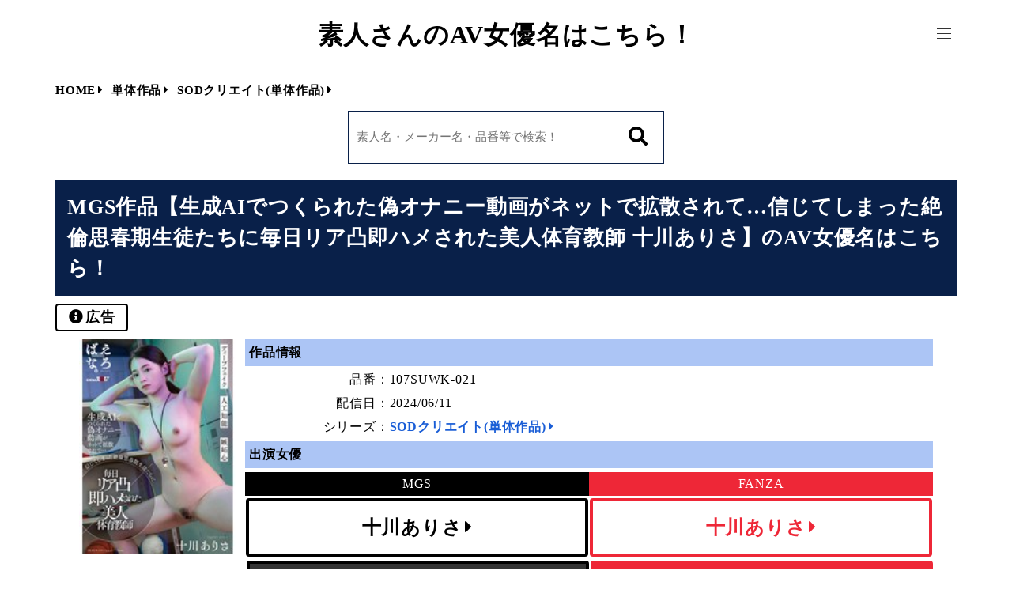

--- FILE ---
content_type: text/html; charset=UTF-8
request_url: https://shiroutoname.com/starring/sod_t/180974/
body_size: 8118
content:
<!DOCTYPE html>
<html lang="ja">
<head>
<meta charset="UTF-8">
<meta name="viewport" content="width=device-width, initial-scale=1.0"/>

<link rel="stylesheet" type="text/css" href="https://shiroutoname.com/wp-content/themes/shiroutoname/reset.css">
<link rel="stylesheet" type="text/css" href="https://shiroutoname.com/wp-content/themes/shiroutoname/style.css">
<script src="https://kit.fontawesome.com/aa5074561a.js" crossorigin="anonymous"></script>
<script type="text/javascript" src="https://code.jquery.com/jquery-3.2.1.min.js"></script>

<!-- Google tag (gtag.js) -->
<script async src="https://www.googletagmanager.com/gtag/js?id=G-KWZK4TY4PD"></script>
<script>
window.dataLayer = window.dataLayer || [];
function gtag(){dataLayer.push(arguments);}
gtag('js', new Date());
gtag('config', 'G-KWZK4TY4PD');
</script>
<meta name='robots' content='index, follow, max-image-preview:large, max-snippet:-1, max-video-preview:-1' />

	<!-- This site is optimized with the Yoast SEO plugin v26.7 - https://yoast.com/wordpress/plugins/seo/ -->
	<title>MGS品番【107SUWK-021】のAV女優名は！？ - 素人さんのAV女優名はこちら！</title>
	<meta name="description" content="AVシリーズ【SODクリエイト(単体作品)】の品番【107SUWK-021】に出演している女優は誰！？AV女優の名前や情報をご紹介！" />
	<link rel="canonical" href="https://shiroutoname.com/starring/sod_t/180974/" />
	<meta name="twitter:label1" content="執筆者" />
	<meta name="twitter:data1" content="管理人" />
	<script type="application/ld+json" class="yoast-schema-graph">{"@context":"https://schema.org","@graph":[{"@type":"Article","@id":"https://shiroutoname.com/starring/sod_t/180974/#article","isPartOf":{"@id":"https://shiroutoname.com/starring/sod_t/180974/"},"author":{"name":"管理人","@id":"https://shiroutoname.com/#/schema/person/e85036450d45f9eefb73a09bcef8e503"},"headline":"生成AIでつくられた偽オナニー動画がネットで拡散されて…信じてしまった絶倫思春期生徒たちに毎日リア凸即ハメされた美人体育教師 十川ありさ","datePublished":"2024-06-10T06:24:02+00:00","dateModified":"2024-06-11T12:43:54+00:00","mainEntityOfPage":{"@id":"https://shiroutoname.com/starring/sod_t/180974/"},"wordCount":1,"commentCount":0,"keywords":["十川ありさ"],"articleSection":["SODクリエイト(単体作品)"],"inLanguage":"ja","potentialAction":[{"@type":"CommentAction","name":"Comment","target":["https://shiroutoname.com/starring/sod_t/180974/#respond"]}]},{"@type":"WebPage","@id":"https://shiroutoname.com/starring/sod_t/180974/","url":"https://shiroutoname.com/starring/sod_t/180974/","name":"生成AIでつくられた偽オナニー動画がネットで拡散されて…信じてしまった絶倫思春期生徒たちに毎日リア凸即ハメされた美人体育教師 十川ありさ - 素人さんのAV女優名はこちら！","isPartOf":{"@id":"https://shiroutoname.com/#website"},"datePublished":"2024-06-10T06:24:02+00:00","dateModified":"2024-06-11T12:43:54+00:00","author":{"@id":"https://shiroutoname.com/#/schema/person/e85036450d45f9eefb73a09bcef8e503"},"breadcrumb":{"@id":"https://shiroutoname.com/starring/sod_t/180974/#breadcrumb"},"inLanguage":"ja","potentialAction":[{"@type":"ReadAction","target":["https://shiroutoname.com/starring/sod_t/180974/"]}]},{"@type":"BreadcrumbList","@id":"https://shiroutoname.com/starring/sod_t/180974/#breadcrumb","itemListElement":[{"@type":"ListItem","position":1,"name":"ホーム","item":"https://shiroutoname.com/"},{"@type":"ListItem","position":2,"name":"生成AIでつくられた偽オナニー動画がネットで拡散されて…信じてしまった絶倫思春期生徒たちに毎日リア凸即ハメされた美人体育教師 十川ありさ"}]},{"@type":"WebSite","@id":"https://shiroutoname.com/#website","url":"https://shiroutoname.com/","name":"素人さんのAV女優名はこちら！","description":"FANZA・MGSの素人動画AV女優まとめ","potentialAction":[{"@type":"SearchAction","target":{"@type":"EntryPoint","urlTemplate":"https://shiroutoname.com/?s={search_term_string}"},"query-input":{"@type":"PropertyValueSpecification","valueRequired":true,"valueName":"search_term_string"}}],"inLanguage":"ja"},{"@type":"Person","@id":"https://shiroutoname.com/#/schema/person/e85036450d45f9eefb73a09bcef8e503","name":"管理人","image":{"@type":"ImageObject","inLanguage":"ja","@id":"https://shiroutoname.com/#/schema/person/image/","url":"https://secure.gravatar.com/avatar/133fa9b759502a9e10866ceef2d2a8659b6a74cd26ae9ddc6602c7bce5c0c6fb?s=96&d=mm&r=g","contentUrl":"https://secure.gravatar.com/avatar/133fa9b759502a9e10866ceef2d2a8659b6a74cd26ae9ddc6602c7bce5c0c6fb?s=96&d=mm&r=g","caption":"管理人"},"sameAs":["https://shiroutoname.com"]}]}</script>
	<!-- / Yoast SEO plugin. -->


<link rel="alternate" type="application/rss+xml" title="素人さんのAV女優名はこちら！ &raquo; 生成AIでつくられた偽オナニー動画がネットで拡散されて…信じてしまった絶倫思春期生徒たちに毎日リア凸即ハメされた美人体育教師 十川ありさ のコメントのフィード" href="https://shiroutoname.com/starring/sod_t/180974/feed/" />
<style id='wp-img-auto-sizes-contain-inline-css' type='text/css'>
img:is([sizes=auto i],[sizes^="auto," i]){contain-intrinsic-size:3000px 1500px}
/*# sourceURL=wp-img-auto-sizes-contain-inline-css */
</style>

<style id='classic-theme-styles-inline-css' type='text/css'>
/*! This file is auto-generated */
.wp-block-button__link{color:#fff;background-color:#32373c;border-radius:9999px;box-shadow:none;text-decoration:none;padding:calc(.667em + 2px) calc(1.333em + 2px);font-size:1.125em}.wp-block-file__button{background:#32373c;color:#fff;text-decoration:none}
/*# sourceURL=/wp-includes/css/classic-themes.min.css */
</style>
<link rel="EditURI" type="application/rsd+xml" title="RSD" href="https://shiroutoname.com/xmlrpc.php?rsd" />
<link rel='shortlink' href='https://shiroutoname.com/?p=180974' />
<link rel="icon" href="https://shiroutoname.com/wp-content/uploads/2021/02/cropped-favicon-32x32.jpg" sizes="32x32" />
<link rel="icon" href="https://shiroutoname.com/wp-content/uploads/2021/02/cropped-favicon-192x192.jpg" sizes="192x192" />
<link rel="apple-touch-icon" href="https://shiroutoname.com/wp-content/uploads/2021/02/cropped-favicon-180x180.jpg" />
<meta name="msapplication-TileImage" content="https://shiroutoname.com/wp-content/uploads/2021/02/cropped-favicon-270x270.jpg" />
</head>

<div id="bpoint"></div>
<body class="wp-singular post-template-default single single-post postid-180974 single-format-standard wp-theme-shiroutoname">
<div id="container">
<header id="site-header" class="header">
<div class="site-header-container">
<div class="sitename">
<a href="https://shiroutoname.com/">素人さんのAV女優名はこちら！</a>
</div>
<div class="menu-trigger" href="#">
  <span></span>
  <span></span>
  <span></span>
</div>

<nav class="menu_nav">
    <ul>
        <li><style>
.searchform {
  position: relative;
  width: 280px;
  margin: 0 auto;
  border: 1px solid #eee;
}
.searchform input[type=text] {
  width: 100%;
  height: 65px;
  border: 0;
  padding: 0 10px;
  box-sizing: border-box;
}
.searchform button[type=submit] {
  border: 0;
  width: 65px;
  height: 65px;
  line-height: 65px;
  text-align: center;
  position: absolute;
  top: 0;
  right: 0;
  font-size: 24px;
}
</style>

<div class="searchform">
  <form role="search" method="get" action="https://shiroutoname.com">
  	<input type="text" name="s" id="s" value="" placeholder="素人名・メーカー名・品番等で検索！">
  	<input type="hidden" value="post">
  	<button type="submit"><i class="fa fa-search" aria-hidden="true"></i></button>
  </form>
</div>
</li>
        <li><a href="https://shiroutoname.com/" class="menu_link">HOME<i class="fas fa-caret-right"></i></a></li>
        <li><a href="https://shiroutoname.com/popular" class="menu_link">素人AV作品人気ランキング<i class="fas fa-caret-right"></i></a></li>
        <li><a href="https://shiroutoname.com/maker" class="menu_link">素人AVメーカー一覧<i class="fas fa-caret-right"></i></a></li>
        <li><a href="https://shiroutoname.com/fc2" class="menu_link">FC2アダルト作品特集<i class="fas fa-caret-right"></i></a></li>
        <li><a href="https://shiroutoname.com/aiactor" class="menu_link">AI系エロ動画特集<i class="fas fa-caret-right"></i></a></li>
        <li><a href="https://shiroutoname.com/contact" class="menu_link">お問い合わせ<i class="fas fa-caret-right"></i></a></li>
    </ul>
</nav>

<script>
$('.menu-trigger').on('click',function(){
  if($(this).hasClass('active')){
    $(this).removeClass('active');
    $('nav').slideUp();
  } else {
    $(this).addClass('active');
    $('nav').slideDown();
  }
});
</script>
</div>
</header>

<main id="main">

<ol class="nav-wrapper" itemscope itemtype="https://schema.org/BreadcrumbList">
<li itemprop="itemListElement" itemscope itemtype="https://schema.org/ListItem">
<a href="https://shiroutoname.com" itemprop="item" class="breadcrumb">
<span itemprop="name">HOME</span>
</a><i class="fas fa-caret-right"></i></i>
<meta itemprop="position" content="1" />
</li><li itemprop="itemListElement" itemscope itemtype="http://schema.org/ListItem"><a href="https://shiroutoname.com/starring" itemprop="item" class="breadcrumb"><span itemprop="name">単体作品</span></a><i class="fas fa-caret-right"></i></i><meta itemprop="position" content="2" /></li><li itemprop="itemListElement" itemscope itemtype="http://schema.org/ListItem"><a href="https://shiroutoname.com/starring/sod_t" itemprop="item" class="breadcrumb"><span itemprop="name">SODクリエイト(単体作品)</span></a><i class="fas fa-caret-right"></i></i><meta itemprop="position" content="3" /></li></ol>

<style>
.searchform {
  position: relative;
  width: 280px;
  margin: 0 auto;
  border: 1px solid #eee;
}
.searchform input[type=text] {
  width: 100%;
  height: 65px;
  border: 0;
  padding: 0 10px;
  box-sizing: border-box;
}
.searchform button[type=submit] {
  border: 0;
  width: 65px;
  height: 65px;
  line-height: 65px;
  text-align: center;
  position: absolute;
  top: 0;
  right: 0;
  font-size: 24px;
}
</style>

<div class="searchform">
  <form role="search" method="get" action="https://shiroutoname.com">
  	<input type="text" name="s" id="s" value="" placeholder="素人名・メーカー名・品番等で検索！">
  	<input type="hidden" value="post">
  	<button type="submit"><i class="fa fa-search" aria-hidden="true"></i></button>
  </form>
</div>

<div class="contents">
<section class="post-section">
<h1>MGS作品【生成AIでつくられた偽オナニー動画がネットで拡散されて…信じてしまった絶倫思春期生徒たちに毎日リア凸即ハメされた美人体育教師 十川ありさ】のAV女優名はこちら！</h1>
<div class="adiconbox">
<div data-nosnippet="" class="adicon" data-style="small">
<i class="fas fa-info-circle"></i><span>広告</span>
</div>
</div>
<div class="post-area">
<blockquote class="post-thumb-box">
<figure class="f-thumb lazyload">
<img data-src="https://pics.dmm.co.jp/digital/video/1suwk00021/1suwk00021ps.jpg" alt="生成AIでつくられた偽オナニー動画がネットで拡散されて…信じてしまった絶倫思春期生徒たちに毎日リア凸即ハメされた美人体育教師 十川ありさのアイキャッチ画像" class="p-thumb lazyload">
</figure>
</blockquote>
<blockquote class="details">
<h2 class="detailheader">作品情報</h2>
<div class="flex product">
<div class="product-title">品番：</div>
<div class="product-title-name">
107SUWK-021</div>
</div>
<div class="flex ama">
<div class="ama-title">配信日：</div>
<div class="ama-title-name">2024/06/11</div>
</div>
<div class="flex ama">
<div class="ama-title">シリーズ：</div>
<div class="ama-title-name">
<a href="https://shiroutoname.com/starring/sod_t" class="catlink">SODクリエイト(単体作品)<i class="fas fa-caret-right"></i></a>
</div>
</div>
<h2 class="detailheader">出演女優</h2>
<div class="flex makerheader">
<div class="mheader">MGS</div>
<div class="fheader">FANZA</div>
</div>
<div class="flex actress-name">
<a href="https://www.mgstage.com/search/cSearch.php?search_word=十川ありさ&x=0&y=0&type=top&aff=BHNZDU8HB8DYC6QENKU8E35H5M" target="_blank" class="mlink" ontouchstart="">十川ありさ<i class="fas fa-caret-right"></i></a>
<a href="https://al.fanza.co.jp/?lurl=https%3A%2F%2Fvideo.dmm.co.jp%2Fav%2Flist%2F%3Factress%3D1092820&af_id=avnamesearch-002&ch=toolbar&ch_id=text" target="_blank" class="flink" ontouchstart="">十川ありさ<i class="fas fa-caret-right"></i></a>
</div>
<div class="flex actress-name">
<div class="sbuybox msbb">
<a href="https://www.mgstage.com/product/product_detail/107SUWK-021/?aff=BHNZDU8HB8DYC6QENKU8E35H5M" target="_blank" class="mlink tag sbuy" ontouchstart="">MGSで購入<i class="fas fa-caret-right"></i></a>
</div>
<div class="sbuybox fsbb">
<a href="https://al.fanza.co.jp/?lurl=https%3A%2F%2Fvideo.dmm.co.jp%2Fav%2Fcontent%2F%3Fid%3D1suwk00021&af_id=avnamesearch-002&ch=toolbar&ch_id=text" target="_blank" class="flink tag sbuy" ontouchstart="">FANZAで購入<i class="fas fa-caret-right"></i></a>
</div>
</div>
</blockquote>
<h2 class="detailheader smh">AV女優【十川ありさ】のその他の素人AV作品・単体作品</h2>
<div class="flex post-box tagact">
<article id="post-220177" class="post-220177 post type-post status-publish format-standard hentry category-gallery tag-12618">
<figure class="f-thumb gallery lazyload">
<a href="https://shiroutoname.com/gallery/220177/">    
<img data-src="https://pics.dmm.co.jp/digital/video/h_1780gpkti00029/h_1780gpkti00029ps.jpg" alt="みさき 嫌な顔されながらおパンツ買い取りたい" class="p-thumb lazyload">
</a>
</figure>
</article>
<article id="post-185748" class="post-185748 post type-post status-publish format-standard hentry category-siro003 tag-12618">
<figure class="f-thumb siro003 lazyload">
<a href="https://shiroutoname.com/siro/siro003/185748/">    
<img data-src="https://image.mgstage.com/images/shirouto/siro/5315/pf_o1_siro-5315.jpg" alt="「ヤリに来ました。」ときっぱり言い切る篠原○もえ似の性欲爆盛り美少女。大好きなバックでガン突きされて大絶叫連続イキの快楽オーバーヒート！ 【初撮り】ネットでAV応募→AV体験撮影 2199" class="p-thumb lazyload">
</a>
</figure>
</article>
<article id="post-188868" class="post-188868 post type-post status-publish format-standard hentry category-momoco001 tag-12618">
<figure class="f-thumb momoco001 lazyload">
<a href="https://shiroutoname.com/momoco/momoco001/188868/">    
<img data-src="https://image.mgstage.com/images/momoco/812mmc/006/pf_o1_812mmc-006.jpg" alt="【スモールダイナマイト】【グイグイ系女子好きですかぁ？】ゴリマッチョ×低身長、力強さと華奢さのコントラストが、まるで大きなオークの木とその足元に咲く可憐な花のようだよ。こう見えて二郎系ラーメンが大好きです#バリキャリOL#筋トレ女子#小柄#肉食系#悶え妻#人間オナホ#東京わかづま日和 vol.006" class="p-thumb lazyload">
</a>
</figure>
</article>
<article id="post-204027" class="post-204027 post type-post status-publish format-standard hentry category-srgt tag-12618">
<figure class="f-thumb srgt lazyload">
<a href="https://shiroutoname.com/srgt/204027/">    
<img data-src="https://pics.dmm.co.jp/digital/amateur/srgt168/srgt168jp.jpg" alt="生意気ざかりアリサちゃん" class="p-thumb lazyload">
</a>
</figure>
</article>
</div>
<a href="https://shiroutoname.com/tag/%e5%8d%81%e5%b7%9d%e3%81%82%e3%82%8a%e3%81%95" class="tagling" ontouchstart="">十川ありさのAV作品一覧へ<i class="fas fa-caret-right"></i></a>
<div class="actress_text">
<p class="sfirst">AVメーカー<span class="fwbld">【SODクリエイト(単体作品)】</span>の品番<span class="fwbld">【107SUWK-021】</span>に出演しているAV女優をご紹介しています！</p>
<p>今作品の出演女優<span class="fwbld">【十川ありさ】</span>が出演しているその他の作品は<span class="fwbld">上のリンク</span>から、<span class="fwbld">【SODクリエイト(単体作品)】</span>の関連作品は<span class="fwbld">下の一覧</span>より御覧ください！</p>
</div>
</div>
</section>
</div>
</main>


<div class="related-box">
<section>
<h2>【SODクリエイト(単体作品)】のAV作品を探す</h2>
<div class="flex post-box">
<article id="post-179495" class="flex post-179495 post type-post status-publish format-standard hentry category-sod_t tag-10322">
<h3 class="product-name">作品名【自宅性交クリニック 9】をご紹介！</h3>
<figure class="f-thumb  lazyload">
<a href="https://shiroutoname.com/starring/sod_t/179495/">
<img data-src="https://pics.dmm.co.jp/digital/video/1senn00062/1senn00062ps.jpg" alt="自宅性交クリニック 9" class="p-thumb lazyload">
</a>
</figure>
<div class="product-detail">
<div class="detailheader">作品情報</div>
<div class="flex product">
<div class="product-title">品番：</div>
<div class="product-title-name">
<a href="https://shiroutoname.com/starring/sod_t/179495/" class="p-title">107SENN-062<i class="fas fa-caret-right"></i></a>
</div>
</div>
<div class="flex ama">
<div class="ama-title">配信日：</div>
<div class="ama-title-name">2024/05/22</div>
</div>
<div class="detailheader">出演女優</div>
<div class="flex makerheader">
<div class="mheader">MGS</div>
<div class="fheader">FANZA</div>
</div>
<div class="flex actress-name">
<a href="https://www.mgstage.com/search/cSearch.php?search_word=水端あさみ&x=0&y=0&type=top&aff=BHNZDU8HB8DYC6QENKU8E35H5M" target="_blank" class="mlink" ontouchstart="">水端あさみ<i class="fas fa-caret-right"></i></a>
<a href="https://al.fanza.co.jp/?lurl=https%3A%2F%2Fvideo.dmm.co.jp%2Fav%2Flist%2F%3Factress%3D1076563&af_id=avnamesearch-002&ch=toolbar&ch_id=text" target="_blank" class="flink" ontouchstart="">水端あさみ<i class="fas fa-caret-right"></i></a>
</div><!-- flex actress-name -->
<a href="https://shiroutoname.com/starring/sod_t/179495/" class="detaillink">作品詳細<i class="fas fa-caret-right"></i></a>
<a href="https://www.mgstage.com/product/product_detail/107SENN-062/?aff=BHNZDU8HB8DYC6QENKU8E35H5M" class="distributor-link red" target="_blank">販売サイトへ<i class="fas fa-caret-right"></i></a>
</div><!-- product-detail -->
</article>
<article id="post-154557" class="flex post-154557 post type-post status-publish format-standard hentry category-sod_t tag-9770">
<h3 class="product-name">作品名【初ナマ中出し解禁。汗だくまみれの大絶頂、大絶叫セックス 恋渕ももな】をご紹介！</h3>
<figure class="f-thumb  lazyload">
<a href="https://shiroutoname.com/starring/sod_t/154557/">
<img data-src="https://pics.dmm.co.jp/digital/video/1stars00886/1stars00886ps.jpg" alt="初ナマ中出し解禁。汗だくまみれの大絶頂、大絶叫セックス 恋渕ももな" class="p-thumb lazyload">
</a>
</figure>
<div class="product-detail">
<div class="detailheader">作品情報</div>
<div class="flex product">
<div class="product-title">品番：</div>
<div class="product-title-name">
<a href="https://shiroutoname.com/starring/sod_t/154557/" class="p-title">107STARS-886<i class="fas fa-caret-right"></i></a>
</div>
</div>
<div class="flex ama">
<div class="ama-title">配信日：</div>
<div class="ama-title-name">2023/07/04</div>
</div>
<div class="detailheader">出演女優</div>
<div class="flex makerheader">
<div class="mheader">MGS</div>
<div class="fheader">FANZA</div>
</div>
<div class="flex actress-name">
<a href="https://www.mgstage.com/search/cSearch.php?search_word=恋渕ももな&x=0&y=0&type=top&aff=BHNZDU8HB8DYC6QENKU8E35H5M" target="_blank" class="mlink" ontouchstart="">恋渕ももな<i class="fas fa-caret-right"></i></a>
<a href="https://al.fanza.co.jp/?lurl=https%3A%2F%2Fvideo.dmm.co.jp%2Fav%2Flist%2F%3Factress%3D1075829&af_id=avnamesearch-002&ch=toolbar&ch_id=text" target="_blank" class="flink" ontouchstart="">恋渕ももな<i class="fas fa-caret-right"></i></a>
</div><!-- flex actress-name -->
<a href="https://shiroutoname.com/starring/sod_t/154557/" class="detaillink">作品詳細<i class="fas fa-caret-right"></i></a>
<a href="https://www.mgstage.com/product/product_detail/107STARS-886/?aff=BHNZDU8HB8DYC6QENKU8E35H5M" class="distributor-link red" target="_blank">販売サイトへ<i class="fas fa-caret-right"></i></a>
</div><!-- product-detail -->
</article>
<article id="post-83431" class="flex post-83431 post type-post status-publish format-standard hentry category-sod_t tag-806">
<h3 class="product-name">作品名【「いいの…中に出して…」義母が10歳年下の娘婿を誘惑中出し淫姦。ずっとがっちり密着SEXで離さない 相馬茜33歳】をご紹介！</h3>
<figure class="f-thumb  lazyload">
<a href="https://shiroutoname.com/starring/sod_t/83431/">
<img data-src="https://pics.dmm.co.jp/digital/video/1kire00026/1kire00026ps.jpg" alt="「いいの…中に出して…」義母が10歳年下の娘婿を誘惑中出し淫姦。ずっとがっちり密着SEXで離さない 相馬茜33歳" class="p-thumb lazyload">
</a>
</figure>
<div class="product-detail">
<div class="detailheader">作品情報</div>
<div class="flex product">
<div class="product-title">品番：</div>
<div class="product-title-name">
<a href="https://shiroutoname.com/starring/sod_t/83431/" class="p-title">107KIRE-026<i class="fas fa-caret-right"></i></a>
</div>
</div>
<div class="flex ama">
<div class="ama-title">配信日：</div>
<div class="ama-title-name">2021/03/02</div>
</div>
<div class="detailheader">出演女優</div>
<div class="flex makerheader">
<div class="mheader">MGS</div>
<div class="fheader">FANZA</div>
</div>
<div class="flex actress-name">
<a href="https://www.mgstage.com/search/cSearch.php?search_word=相馬茜&x=0&y=0&type=top&aff=BHNZDU8HB8DYC6QENKU8E35H5M" target="_blank" class="mlink" ontouchstart="">相馬茜<i class="fas fa-caret-right"></i></a>
<a href="https://al.fanza.co.jp/?lurl=https%3A%2F%2Fvideo.dmm.co.jp%2Fav%2Flist%2F%3Factress%3D1058590&af_id=avnamesearch-002&ch=toolbar&ch_id=text" target="_blank" class="flink" ontouchstart="">相馬茜<i class="fas fa-caret-right"></i></a>
</div><!-- flex actress-name -->
<a href="https://shiroutoname.com/starring/sod_t/83431/" class="detaillink">作品詳細<i class="fas fa-caret-right"></i></a>
<a href="https://www.mgstage.com/product/product_detail/107KIRE-026/?aff=BHNZDU8HB8DYC6QENKU8E35H5M" class="distributor-link red" target="_blank">販売サイトへ<i class="fas fa-caret-right"></i></a>
</div><!-- product-detail -->
</article>
<article id="post-173571" class="flex post-173571 post type-post status-publish format-standard hentry category-sod_t tag-9981">
<h3 class="product-name">作品名【【一般入試の会場へむかうショートヘア女子○生】大学受験のため地方から夜行バスで上京してくる女子校生は痴●されても声を出せない。泣く泣く我慢し寝たフリして声を押し殺し涙目でイキまくる。】をご紹介！</h3>
<figure class="f-thumb  lazyload">
<a href="https://shiroutoname.com/starring/sod_t/173571/">
<img data-src="https://pics.dmm.co.jp/digital/video/1sdam08602/1sdam08602ps.jpg" alt="【一般入試の会場へむかうショートヘア女子○生】大学受験のため地方から夜行バスで上京してくる女子校生は痴●されても声を出せない。泣く泣く我慢し寝たフリして声を押し殺し涙目でイキまくる。" class="p-thumb lazyload">
</a>
</figure>
<div class="product-detail">
<div class="detailheader">作品情報</div>
<div class="flex product">
<div class="product-title">品番：</div>
<div class="product-title-name">
<a href="https://shiroutoname.com/starring/sod_t/173571/" class="p-title">107SDAM-08602<i class="fas fa-caret-right"></i></a>
</div>
</div>
<div class="flex ama">
<div class="ama-title">配信日：</div>
<div class="ama-title-name">2024/02/19</div>
</div>
<div class="detailheader">出演女優</div>
<div class="flex makerheader">
<div class="mheader">MGS</div>
<div class="fheader">FANZA</div>
</div>
<div class="flex actress-name">
<a href="https://www.mgstage.com/search/cSearch.php?search_word=市井結夏&x=0&y=0&type=top&aff=BHNZDU8HB8DYC6QENKU8E35H5M" target="_blank" class="mlink" ontouchstart="">市井結夏<i class="fas fa-caret-right"></i></a>
<a href="https://al.fanza.co.jp/?lurl=https%3A%2F%2Fvideo.dmm.co.jp%2Fav%2Flist%2F%3Factress%3D1077428&af_id=avnamesearch-002&ch=toolbar&ch_id=text" target="_blank" class="flink" ontouchstart="">市井結夏<i class="fas fa-caret-right"></i></a>
</div><!-- flex actress-name -->
<a href="https://shiroutoname.com/starring/sod_t/173571/" class="detaillink">作品詳細<i class="fas fa-caret-right"></i></a>
<a href="https://www.mgstage.com/product/product_detail/107SDAM-08602/?aff=BHNZDU8HB8DYC6QENKU8E35H5M" class="distributor-link red" target="_blank">販売サイトへ<i class="fas fa-caret-right"></i></a>
</div><!-- product-detail -->
</article>
<article id="post-183251" class="flex post-183251 post type-post status-publish format-standard hentry category-sod_t tag-9914">
<h3 class="product-name">作品名【保育園にこどもを送ってから迎えまでの8時間…長男のサッカースポ少のコーチと、不倫セックスしまくっている絶倫ママチャリ妻。 神木麗】をご紹介！</h3>
<figure class="f-thumb  lazyload">
<a href="https://shiroutoname.com/starring/sod_t/183251/">
<img data-src="https://pics.dmm.co.jp/digital/video/1start00111/1start00111ps.jpg" alt="保育園にこどもを送ってから迎えまでの8時間…長男のサッカースポ少のコーチと、不倫セックスしまくっている絶倫ママチャリ妻。 神木麗" class="p-thumb lazyload">
</a>
</figure>
<div class="product-detail">
<div class="detailheader">作品情報</div>
<div class="flex product">
<div class="product-title">品番：</div>
<div class="product-title-name">
<a href="https://shiroutoname.com/starring/sod_t/183251/" class="p-title">107START-111<i class="fas fa-caret-right"></i></a>
</div>
</div>
<div class="flex ama">
<div class="ama-title">配信日：</div>
<div class="ama-title-name">2024/07/09</div>
</div>
<div class="detailheader">出演女優</div>
<div class="flex makerheader">
<div class="mheader">MGS</div>
<div class="fheader">FANZA</div>
</div>
<div class="flex actress-name">
<a href="https://www.mgstage.com/search/cSearch.php?search_word=神木麗&x=0&y=0&type=top&aff=BHNZDU8HB8DYC6QENKU8E35H5M" target="_blank" class="mlink" ontouchstart="">神木麗<i class="fas fa-caret-right"></i></a>
<a href="https://al.fanza.co.jp/?lurl=https%3A%2F%2Fvideo.dmm.co.jp%2Fav%2Flist%2F%3Factress%3D1076785&af_id=avnamesearch-002&ch=toolbar&ch_id=text" target="_blank" class="flink" ontouchstart="">神木麗<i class="fas fa-caret-right"></i></a>
</div><!-- flex actress-name -->
<a href="https://shiroutoname.com/starring/sod_t/183251/" class="detaillink">作品詳細<i class="fas fa-caret-right"></i></a>
<a href="https://www.mgstage.com/product/product_detail/107START-111/?aff=BHNZDU8HB8DYC6QENKU8E35H5M" class="distributor-link red" target="_blank">販売サイトへ<i class="fas fa-caret-right"></i></a>
</div><!-- product-detail -->
</article>
<article id="post-139609" class="flex post-139609 post type-post status-publish format-standard hentry category-sod_t tag-9770">
<h3 class="product-name">作品名【Mカップの愛人の虜になって、ハメまくる温泉不倫旅行 恋渕ももな】をご紹介！</h3>
<figure class="f-thumb  lazyload">
<a href="https://shiroutoname.com/starring/sod_t/139609/">
<img data-src="https://pics.dmm.co.jp/digital/video/1stars00740/1stars00740ps.jpg" alt="Mカップの愛人の虜になって、ハメまくる温泉不倫旅行 恋渕ももな" class="p-thumb lazyload">
</a>
</figure>
<div class="product-detail">
<div class="detailheader">作品情報</div>
<div class="flex product">
<div class="product-title">品番：</div>
<div class="product-title-name">
<a href="https://shiroutoname.com/starring/sod_t/139609/" class="p-title">107STARS-740<i class="fas fa-caret-right"></i></a>
</div>
</div>
<div class="flex ama">
<div class="ama-title">配信日：</div>
<div class="ama-title-name">2022/12/20</div>
</div>
<div class="detailheader">出演女優</div>
<div class="flex makerheader">
<div class="mheader">MGS</div>
<div class="fheader">FANZA</div>
</div>
<div class="flex actress-name">
<a href="https://www.mgstage.com/search/cSearch.php?search_word=恋渕ももな&x=0&y=0&type=top&aff=BHNZDU8HB8DYC6QENKU8E35H5M" target="_blank" class="mlink" ontouchstart="">恋渕ももな<i class="fas fa-caret-right"></i></a>
<a href="https://al.fanza.co.jp/?lurl=https%3A%2F%2Fvideo.dmm.co.jp%2Fav%2Flist%2F%3Factress%3D1075829&af_id=avnamesearch-002&ch=toolbar&ch_id=text" target="_blank" class="flink" ontouchstart="">恋渕ももな<i class="fas fa-caret-right"></i></a>
</div><!-- flex actress-name -->
<a href="https://shiroutoname.com/starring/sod_t/139609/" class="detaillink">作品詳細<i class="fas fa-caret-right"></i></a>
<a href="https://www.mgstage.com/product/product_detail/107STARS-740/?aff=BHNZDU8HB8DYC6QENKU8E35H5M" class="distributor-link red" target="_blank">販売サイトへ<i class="fas fa-caret-right"></i></a>
</div><!-- product-detail -->
</article>
</div>

<a href="https://shiroutoname.com/starring/sod_t" class="btn">SODクリエイト(単体作品)の全作品を見る<i class="fas fa-caret-right"></i></a></section>
</div>
<section class="other">
<h2 id="hd5" class="header">人気AVメーカーはこちら！</h2>
<div class="actress_text">
<p>MGS動画・FANZA動画の素人系メーカー・シリーズをまとめてご紹介しています！その他のメーカー・シリーズは「素人AVメーカー一覧」のリンクから御覧ください！</p>
</div>
<div class="post-box maker">
<h3 class="detailheader smh">MGSの人気AVメーカー</h3>

<ul class="flex maker">
  <li class="cat-item">
    <a href="https://shiroutoname.com/siro" class="footermakerlink">シロウトTV</a>
  </li>
  <li class="cat-item">
    <a href="https://shiroutoname.com/prestigepremium" class="footermakerlink">プレステージプレミアム</a>
  </li>
  <li class="cat-item">
    <a href="https://shiroutoname.com/nanpatv" class="footermakerlink">ナンパTV</a>
  </li>
  <li class="cat-item">
    <a href="https://shiroutoname.com/259luxu" class="footermakerlink">ラグジュTV</a>
  </li>
  <li class="cat-item">
    <a href="https://shiroutoname.com/348ntr" class="footermakerlink">NTR.net</a>
  </li>
  <li class="cat-item">
    <a href="https://shiroutoname.com/dcv" class="footermakerlink">ドキュメンTV</a>
  </li>
  <li class="cat-item">
    <a href="https://shiroutoname.com/jackson" class="footermakerlink">Jackson</a>
  </li>
  <li class="cat-item">
    <a href="https://shiroutoname.com/261ara" class="footermakerlink">ARA</a>
  </li>
  <li class="cat-item">
    <a href="https://shiroutoname.com/sukekiyo" class="footermakerlink">SUKEKIYO</a>
  </li>
  <li class="cat-item">
    <a href="https://shiroutoname.com/kanbi" class="footermakerlink">KANBi</a>
  </li>
  <li class="cat-item">
    <a href="https://shiroutoname.com/kurofune" class="footermakerlink">黒船</a>
  </li>
  <li class="cat-item">
    <a href="https://shiroutoname.com/doc" class="footermakerlink">DOC</a>
  </li>
  <li class="cat-item">
    <a href="https://shiroutoname.com/383reiw" class="footermakerlink">れいわしろうと</a>
  </li>
  <li class="cat-item">
    <a href="https://shiroutoname.com/451hhh" class="footermakerlink">HHH</a>
  </li>
  <li class="cat-item">
    <a href="https://shiroutoname.com/345simm" class="footermakerlink">しろうとまんまん</a>
  </li>
  <li class="cat-item">
    <a href="https://shiroutoname.com/435mfc" class="footermakerlink">MOON FORCE</a>
  </li>
  <li class="cat-item">
    <a href="https://shiroutoname.com/hamechan" class="footermakerlink">はめちゃん。</a>
  </li>
  <li class="cat-item">
    <a href="https://shiroutoname.com/orenoz" class="footermakerlink">俺の素人-Z-</a>
  </li>
  <li class="cat-item">
    <a href="https://shiroutoname.com/499ndh" class="footermakerlink">ナンパdeハメハメ</a>
  </li>
  <li class="cat-item">
    <a href="https://shiroutoname.com/498ddh" class="footermakerlink">ドキュメントdeハメハメ</a>
  </li>
  <li class="cat-item">
    <a href="https://shiroutoname.com/toukouq" class="footermakerlink">投稿マーケット素人イッてQ</a>
  </li>
  <li class="cat-item">
    <a href="https://shiroutoname.com/491tkwa" class="footermakerlink">ときわ映像</a>
  </li>
  <li class="cat-item">
    <a href="https://shiroutoname.com/merc" class="footermakerlink">みなみ工房</a>
  </li>
  <li class="cat-item">
    <a href="https://shiroutoname.com/jpak" class="footermakerlink">シロパコ</a>
  </li>
</ul>

<h3 class="detailheader smh">FANZAの人気AVメーカー</h3>
<ul class="flex maker">
  <li class="cat-item">
    <a href="https://shiroutoname.com/mgmr" class="footermakerlink">素人ホイホイ</a>
  </li>
  <li class="cat-item">
    <a href="https://shiroutoname.com/shihoihoi" class="footermakerlink">素人ホイホイZ</a>
  </li>
  <li class="cat-item">
    <a href="https://shiroutoname.com/pow" class="footermakerlink">素人ホイホイpower</a>
  </li>
  <li class="cat-item">
    <a href="https://shiroutoname.com/sweet" class="footermakerlink">素人ホイホイsweet！</a>
  </li>
  <li class="cat-item">
    <a href="https://shiroutoname.com/hamedai" class="footermakerlink">ハメ撮り大作戦</a>
  </li>
  <li class="cat-item">
    <a href="https://shiroutoname.com/beitc" class="footermakerlink">バイトちゃん</a>
  </li>
  <li class="cat-item">
    <a href="https://shiroutoname.com/khy" class="footermakerlink">恋する花嫁</a>
  </li>
  <li class="cat-item">
    <a href="https://shiroutoname.com/pcotta" class="footermakerlink">パコッター</a>
  </li>
  <li class="cat-item">
    <a href="https://shiroutoname.com/422ion" class="footermakerlink">ION イイ女を寝取りたい</a>
  </li>
  <li class="cat-item">
    <a href="https://shiroutoname.com/478loli" class="footermakerlink">ION ミルキー倶楽部</a>
  </li>
  <li class="cat-item">
    <a href="https://shiroutoname.com/enk" class="footermakerlink">ION ￥援女パコパコ￥</a>
  </li>
  <li class="cat-item">
    <a href="https://shiroutoname.com/413inst" class="footermakerlink">いんすた</a>
  </li>
  <li class="cat-item">
    <a href="https://shiroutoname.com/150osh" class="footermakerlink">応募即撮りH系</a>
  </li>
  <li class="cat-item">
    <a href="https://shiroutoname.com/snyz" class="footermakerlink">SNSの闇by2TNOZ</a>
  </li>
  <li class="cat-item">
    <a href="https://shiroutoname.com/oreno" class="footermakerlink">俺の素人</a>
  </li>
  <li class="cat-item">
    <a href="https://shiroutoname.com/374show" class="footermakerlink">Imagine（イマジン）</a>
  </li>
  <li class="cat-item">
    <a href="https://shiroutoname.com/241garea" class="footermakerlink">G-AREA</a>
  </li>
  <li class="cat-item">
    <a href="https://shiroutoname.com/pwife" class="footermakerlink">P-WIFE</a>
  </li>
  <li class="cat-item">
    <a href="https://shiroutoname.com/ckj" class="footermakerlink">ちちくりジョニー</a>
  </li>
  <li class="cat-item">
    <a href="https://shiroutoname.com/hta" class="footermakerlink">ヒルズ妻</a>
  </li>
  <li class="cat-item">
    <a href="https://shiroutoname.com/smuk" class="footermakerlink">素人ムクムク</a>
  </li>
  <li class="cat-item">
    <a href="https://shiroutoname.com/355opcyn" class="footermakerlink">おっぱいちゃん</a>
  </li>
</ul>
</div>
<a href="https://shiroutoname.com/maker" class="tagling fmlink">素人AVメーカー一覧へ<i class="fas fa-caret-right" aria-hidden="true"></i></a>
</section>

<section class="other">
<h2 class="header">素人名・作品名・品番等でAV女優名を検索！</h2>
<div class="actress_text">
<p>素人名・作品名・品番・メーカー・シリーズ等はもちろん、AV女優の名前で検索して、素人AV作品の詳細情報を御覧ください！</p>
</div>
<style>
.searchform {
  position: relative;
  width: 280px;
  margin: 0 auto;
  border: 1px solid #eee;
}
.searchform input[type=text] {
  width: 100%;
  height: 65px;
  border: 0;
  padding: 0 10px;
  box-sizing: border-box;
}
.searchform button[type=submit] {
  border: 0;
  width: 65px;
  height: 65px;
  line-height: 65px;
  text-align: center;
  position: absolute;
  top: 0;
  right: 0;
  font-size: 24px;
}
</style>

<div class="searchform">
  <form role="search" method="get" action="https://shiroutoname.com">
  	<input type="text" name="s" id="s" value="" placeholder="素人名・メーカー名・品番等で検索！">
  	<input type="hidden" value="post">
  	<button type="submit"><i class="fa fa-search" aria-hidden="true"></i></button>
  </form>
</div>
</section>

<section class="other">
<h2 class="header">その他のおすすめページ！</h2>
<div class="page-list">
<ul>
<li><a href="https://shiroutoname.com">HOME</a></li>
<li><a href="https://shiroutoname.com/popular">素人AV作品人気ランキング</a></li>
<li><a href="https://shiroutoname.com/maker">素人AVメーカー一覧</a></li>
<li><a href="https://shiroutoname.com/contact">お問い合わせ</a></li>
</ul>
</div>
</section>

<footer id="footer" class="site-footer">
<div class="site-name">© 素人さんのAV女優名はこちら！</div>
</footer>

</div><!-- #container -->
<script type="speculationrules">
{"prefetch":[{"source":"document","where":{"and":[{"href_matches":"/*"},{"not":{"href_matches":["/wp-*.php","/wp-admin/*","/wp-content/uploads/*","/wp-content/*","/wp-content/plugins/*","/wp-content/themes/shiroutoname/*","/*\\?(.+)"]}},{"not":{"selector_matches":"a[rel~=\"nofollow\"]"}},{"not":{"selector_matches":".no-prefetch, .no-prefetch a"}}]},"eagerness":"conservative"}]}
</script>
<!-- lazysizes -->
<script src="https://shiroutoname.com/wp-content/themes/shiroutoname/js/lazysizes.min.js" async=""></script>

<!-- ファーストビューへ -->
<a href="" id="toplink" class=""><i class="fas fa-arrow-up"></i></a>
<script>
(function($){
    var pageTop = $('#toplink');
    pageTop.hide();
    $(window).on('scroll', function () {
        if ($(this).scrollTop() > 100) {
            pageTop.fadeIn();
        } else {
            pageTop.fadeOut();
        }
    });
    var backTo = $('#bpoint');
    pageTop.on('click', function () {
        $('body,html').animate({
            scrollTop: backTo.offset().top
        }, 200);
        return false;
    });
})(jQuery);
</script>

</body>
</html>


<!-- Page cached by LiteSpeed Cache 7.7 on 2026-01-20 21:44:25 -->